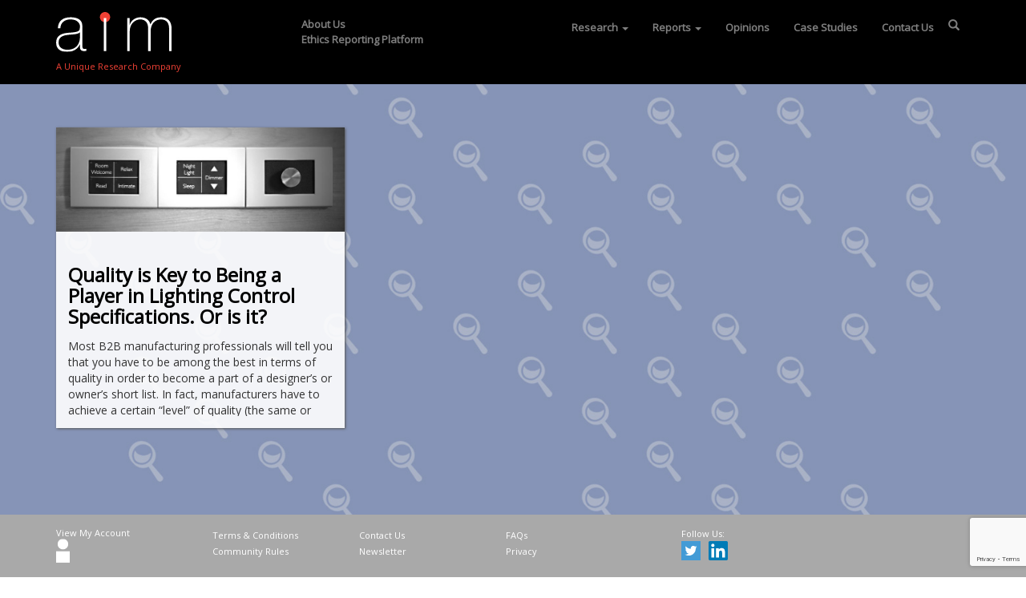

--- FILE ---
content_type: text/html; charset=utf-8
request_url: https://www.google.com/recaptcha/api2/anchor?ar=1&k=6LfigeUZAAAAADocHPuJxQaM2XvrGDScXVnDI16l&co=aHR0cHM6Ly93d3cuYS1pLW0uY29tOjQ0Mw..&hl=en&v=N67nZn4AqZkNcbeMu4prBgzg&size=invisible&anchor-ms=20000&execute-ms=30000&cb=17jz8d9x9zan
body_size: 48992
content:
<!DOCTYPE HTML><html dir="ltr" lang="en"><head><meta http-equiv="Content-Type" content="text/html; charset=UTF-8">
<meta http-equiv="X-UA-Compatible" content="IE=edge">
<title>reCAPTCHA</title>
<style type="text/css">
/* cyrillic-ext */
@font-face {
  font-family: 'Roboto';
  font-style: normal;
  font-weight: 400;
  font-stretch: 100%;
  src: url(//fonts.gstatic.com/s/roboto/v48/KFO7CnqEu92Fr1ME7kSn66aGLdTylUAMa3GUBHMdazTgWw.woff2) format('woff2');
  unicode-range: U+0460-052F, U+1C80-1C8A, U+20B4, U+2DE0-2DFF, U+A640-A69F, U+FE2E-FE2F;
}
/* cyrillic */
@font-face {
  font-family: 'Roboto';
  font-style: normal;
  font-weight: 400;
  font-stretch: 100%;
  src: url(//fonts.gstatic.com/s/roboto/v48/KFO7CnqEu92Fr1ME7kSn66aGLdTylUAMa3iUBHMdazTgWw.woff2) format('woff2');
  unicode-range: U+0301, U+0400-045F, U+0490-0491, U+04B0-04B1, U+2116;
}
/* greek-ext */
@font-face {
  font-family: 'Roboto';
  font-style: normal;
  font-weight: 400;
  font-stretch: 100%;
  src: url(//fonts.gstatic.com/s/roboto/v48/KFO7CnqEu92Fr1ME7kSn66aGLdTylUAMa3CUBHMdazTgWw.woff2) format('woff2');
  unicode-range: U+1F00-1FFF;
}
/* greek */
@font-face {
  font-family: 'Roboto';
  font-style: normal;
  font-weight: 400;
  font-stretch: 100%;
  src: url(//fonts.gstatic.com/s/roboto/v48/KFO7CnqEu92Fr1ME7kSn66aGLdTylUAMa3-UBHMdazTgWw.woff2) format('woff2');
  unicode-range: U+0370-0377, U+037A-037F, U+0384-038A, U+038C, U+038E-03A1, U+03A3-03FF;
}
/* math */
@font-face {
  font-family: 'Roboto';
  font-style: normal;
  font-weight: 400;
  font-stretch: 100%;
  src: url(//fonts.gstatic.com/s/roboto/v48/KFO7CnqEu92Fr1ME7kSn66aGLdTylUAMawCUBHMdazTgWw.woff2) format('woff2');
  unicode-range: U+0302-0303, U+0305, U+0307-0308, U+0310, U+0312, U+0315, U+031A, U+0326-0327, U+032C, U+032F-0330, U+0332-0333, U+0338, U+033A, U+0346, U+034D, U+0391-03A1, U+03A3-03A9, U+03B1-03C9, U+03D1, U+03D5-03D6, U+03F0-03F1, U+03F4-03F5, U+2016-2017, U+2034-2038, U+203C, U+2040, U+2043, U+2047, U+2050, U+2057, U+205F, U+2070-2071, U+2074-208E, U+2090-209C, U+20D0-20DC, U+20E1, U+20E5-20EF, U+2100-2112, U+2114-2115, U+2117-2121, U+2123-214F, U+2190, U+2192, U+2194-21AE, U+21B0-21E5, U+21F1-21F2, U+21F4-2211, U+2213-2214, U+2216-22FF, U+2308-230B, U+2310, U+2319, U+231C-2321, U+2336-237A, U+237C, U+2395, U+239B-23B7, U+23D0, U+23DC-23E1, U+2474-2475, U+25AF, U+25B3, U+25B7, U+25BD, U+25C1, U+25CA, U+25CC, U+25FB, U+266D-266F, U+27C0-27FF, U+2900-2AFF, U+2B0E-2B11, U+2B30-2B4C, U+2BFE, U+3030, U+FF5B, U+FF5D, U+1D400-1D7FF, U+1EE00-1EEFF;
}
/* symbols */
@font-face {
  font-family: 'Roboto';
  font-style: normal;
  font-weight: 400;
  font-stretch: 100%;
  src: url(//fonts.gstatic.com/s/roboto/v48/KFO7CnqEu92Fr1ME7kSn66aGLdTylUAMaxKUBHMdazTgWw.woff2) format('woff2');
  unicode-range: U+0001-000C, U+000E-001F, U+007F-009F, U+20DD-20E0, U+20E2-20E4, U+2150-218F, U+2190, U+2192, U+2194-2199, U+21AF, U+21E6-21F0, U+21F3, U+2218-2219, U+2299, U+22C4-22C6, U+2300-243F, U+2440-244A, U+2460-24FF, U+25A0-27BF, U+2800-28FF, U+2921-2922, U+2981, U+29BF, U+29EB, U+2B00-2BFF, U+4DC0-4DFF, U+FFF9-FFFB, U+10140-1018E, U+10190-1019C, U+101A0, U+101D0-101FD, U+102E0-102FB, U+10E60-10E7E, U+1D2C0-1D2D3, U+1D2E0-1D37F, U+1F000-1F0FF, U+1F100-1F1AD, U+1F1E6-1F1FF, U+1F30D-1F30F, U+1F315, U+1F31C, U+1F31E, U+1F320-1F32C, U+1F336, U+1F378, U+1F37D, U+1F382, U+1F393-1F39F, U+1F3A7-1F3A8, U+1F3AC-1F3AF, U+1F3C2, U+1F3C4-1F3C6, U+1F3CA-1F3CE, U+1F3D4-1F3E0, U+1F3ED, U+1F3F1-1F3F3, U+1F3F5-1F3F7, U+1F408, U+1F415, U+1F41F, U+1F426, U+1F43F, U+1F441-1F442, U+1F444, U+1F446-1F449, U+1F44C-1F44E, U+1F453, U+1F46A, U+1F47D, U+1F4A3, U+1F4B0, U+1F4B3, U+1F4B9, U+1F4BB, U+1F4BF, U+1F4C8-1F4CB, U+1F4D6, U+1F4DA, U+1F4DF, U+1F4E3-1F4E6, U+1F4EA-1F4ED, U+1F4F7, U+1F4F9-1F4FB, U+1F4FD-1F4FE, U+1F503, U+1F507-1F50B, U+1F50D, U+1F512-1F513, U+1F53E-1F54A, U+1F54F-1F5FA, U+1F610, U+1F650-1F67F, U+1F687, U+1F68D, U+1F691, U+1F694, U+1F698, U+1F6AD, U+1F6B2, U+1F6B9-1F6BA, U+1F6BC, U+1F6C6-1F6CF, U+1F6D3-1F6D7, U+1F6E0-1F6EA, U+1F6F0-1F6F3, U+1F6F7-1F6FC, U+1F700-1F7FF, U+1F800-1F80B, U+1F810-1F847, U+1F850-1F859, U+1F860-1F887, U+1F890-1F8AD, U+1F8B0-1F8BB, U+1F8C0-1F8C1, U+1F900-1F90B, U+1F93B, U+1F946, U+1F984, U+1F996, U+1F9E9, U+1FA00-1FA6F, U+1FA70-1FA7C, U+1FA80-1FA89, U+1FA8F-1FAC6, U+1FACE-1FADC, U+1FADF-1FAE9, U+1FAF0-1FAF8, U+1FB00-1FBFF;
}
/* vietnamese */
@font-face {
  font-family: 'Roboto';
  font-style: normal;
  font-weight: 400;
  font-stretch: 100%;
  src: url(//fonts.gstatic.com/s/roboto/v48/KFO7CnqEu92Fr1ME7kSn66aGLdTylUAMa3OUBHMdazTgWw.woff2) format('woff2');
  unicode-range: U+0102-0103, U+0110-0111, U+0128-0129, U+0168-0169, U+01A0-01A1, U+01AF-01B0, U+0300-0301, U+0303-0304, U+0308-0309, U+0323, U+0329, U+1EA0-1EF9, U+20AB;
}
/* latin-ext */
@font-face {
  font-family: 'Roboto';
  font-style: normal;
  font-weight: 400;
  font-stretch: 100%;
  src: url(//fonts.gstatic.com/s/roboto/v48/KFO7CnqEu92Fr1ME7kSn66aGLdTylUAMa3KUBHMdazTgWw.woff2) format('woff2');
  unicode-range: U+0100-02BA, U+02BD-02C5, U+02C7-02CC, U+02CE-02D7, U+02DD-02FF, U+0304, U+0308, U+0329, U+1D00-1DBF, U+1E00-1E9F, U+1EF2-1EFF, U+2020, U+20A0-20AB, U+20AD-20C0, U+2113, U+2C60-2C7F, U+A720-A7FF;
}
/* latin */
@font-face {
  font-family: 'Roboto';
  font-style: normal;
  font-weight: 400;
  font-stretch: 100%;
  src: url(//fonts.gstatic.com/s/roboto/v48/KFO7CnqEu92Fr1ME7kSn66aGLdTylUAMa3yUBHMdazQ.woff2) format('woff2');
  unicode-range: U+0000-00FF, U+0131, U+0152-0153, U+02BB-02BC, U+02C6, U+02DA, U+02DC, U+0304, U+0308, U+0329, U+2000-206F, U+20AC, U+2122, U+2191, U+2193, U+2212, U+2215, U+FEFF, U+FFFD;
}
/* cyrillic-ext */
@font-face {
  font-family: 'Roboto';
  font-style: normal;
  font-weight: 500;
  font-stretch: 100%;
  src: url(//fonts.gstatic.com/s/roboto/v48/KFO7CnqEu92Fr1ME7kSn66aGLdTylUAMa3GUBHMdazTgWw.woff2) format('woff2');
  unicode-range: U+0460-052F, U+1C80-1C8A, U+20B4, U+2DE0-2DFF, U+A640-A69F, U+FE2E-FE2F;
}
/* cyrillic */
@font-face {
  font-family: 'Roboto';
  font-style: normal;
  font-weight: 500;
  font-stretch: 100%;
  src: url(//fonts.gstatic.com/s/roboto/v48/KFO7CnqEu92Fr1ME7kSn66aGLdTylUAMa3iUBHMdazTgWw.woff2) format('woff2');
  unicode-range: U+0301, U+0400-045F, U+0490-0491, U+04B0-04B1, U+2116;
}
/* greek-ext */
@font-face {
  font-family: 'Roboto';
  font-style: normal;
  font-weight: 500;
  font-stretch: 100%;
  src: url(//fonts.gstatic.com/s/roboto/v48/KFO7CnqEu92Fr1ME7kSn66aGLdTylUAMa3CUBHMdazTgWw.woff2) format('woff2');
  unicode-range: U+1F00-1FFF;
}
/* greek */
@font-face {
  font-family: 'Roboto';
  font-style: normal;
  font-weight: 500;
  font-stretch: 100%;
  src: url(//fonts.gstatic.com/s/roboto/v48/KFO7CnqEu92Fr1ME7kSn66aGLdTylUAMa3-UBHMdazTgWw.woff2) format('woff2');
  unicode-range: U+0370-0377, U+037A-037F, U+0384-038A, U+038C, U+038E-03A1, U+03A3-03FF;
}
/* math */
@font-face {
  font-family: 'Roboto';
  font-style: normal;
  font-weight: 500;
  font-stretch: 100%;
  src: url(//fonts.gstatic.com/s/roboto/v48/KFO7CnqEu92Fr1ME7kSn66aGLdTylUAMawCUBHMdazTgWw.woff2) format('woff2');
  unicode-range: U+0302-0303, U+0305, U+0307-0308, U+0310, U+0312, U+0315, U+031A, U+0326-0327, U+032C, U+032F-0330, U+0332-0333, U+0338, U+033A, U+0346, U+034D, U+0391-03A1, U+03A3-03A9, U+03B1-03C9, U+03D1, U+03D5-03D6, U+03F0-03F1, U+03F4-03F5, U+2016-2017, U+2034-2038, U+203C, U+2040, U+2043, U+2047, U+2050, U+2057, U+205F, U+2070-2071, U+2074-208E, U+2090-209C, U+20D0-20DC, U+20E1, U+20E5-20EF, U+2100-2112, U+2114-2115, U+2117-2121, U+2123-214F, U+2190, U+2192, U+2194-21AE, U+21B0-21E5, U+21F1-21F2, U+21F4-2211, U+2213-2214, U+2216-22FF, U+2308-230B, U+2310, U+2319, U+231C-2321, U+2336-237A, U+237C, U+2395, U+239B-23B7, U+23D0, U+23DC-23E1, U+2474-2475, U+25AF, U+25B3, U+25B7, U+25BD, U+25C1, U+25CA, U+25CC, U+25FB, U+266D-266F, U+27C0-27FF, U+2900-2AFF, U+2B0E-2B11, U+2B30-2B4C, U+2BFE, U+3030, U+FF5B, U+FF5D, U+1D400-1D7FF, U+1EE00-1EEFF;
}
/* symbols */
@font-face {
  font-family: 'Roboto';
  font-style: normal;
  font-weight: 500;
  font-stretch: 100%;
  src: url(//fonts.gstatic.com/s/roboto/v48/KFO7CnqEu92Fr1ME7kSn66aGLdTylUAMaxKUBHMdazTgWw.woff2) format('woff2');
  unicode-range: U+0001-000C, U+000E-001F, U+007F-009F, U+20DD-20E0, U+20E2-20E4, U+2150-218F, U+2190, U+2192, U+2194-2199, U+21AF, U+21E6-21F0, U+21F3, U+2218-2219, U+2299, U+22C4-22C6, U+2300-243F, U+2440-244A, U+2460-24FF, U+25A0-27BF, U+2800-28FF, U+2921-2922, U+2981, U+29BF, U+29EB, U+2B00-2BFF, U+4DC0-4DFF, U+FFF9-FFFB, U+10140-1018E, U+10190-1019C, U+101A0, U+101D0-101FD, U+102E0-102FB, U+10E60-10E7E, U+1D2C0-1D2D3, U+1D2E0-1D37F, U+1F000-1F0FF, U+1F100-1F1AD, U+1F1E6-1F1FF, U+1F30D-1F30F, U+1F315, U+1F31C, U+1F31E, U+1F320-1F32C, U+1F336, U+1F378, U+1F37D, U+1F382, U+1F393-1F39F, U+1F3A7-1F3A8, U+1F3AC-1F3AF, U+1F3C2, U+1F3C4-1F3C6, U+1F3CA-1F3CE, U+1F3D4-1F3E0, U+1F3ED, U+1F3F1-1F3F3, U+1F3F5-1F3F7, U+1F408, U+1F415, U+1F41F, U+1F426, U+1F43F, U+1F441-1F442, U+1F444, U+1F446-1F449, U+1F44C-1F44E, U+1F453, U+1F46A, U+1F47D, U+1F4A3, U+1F4B0, U+1F4B3, U+1F4B9, U+1F4BB, U+1F4BF, U+1F4C8-1F4CB, U+1F4D6, U+1F4DA, U+1F4DF, U+1F4E3-1F4E6, U+1F4EA-1F4ED, U+1F4F7, U+1F4F9-1F4FB, U+1F4FD-1F4FE, U+1F503, U+1F507-1F50B, U+1F50D, U+1F512-1F513, U+1F53E-1F54A, U+1F54F-1F5FA, U+1F610, U+1F650-1F67F, U+1F687, U+1F68D, U+1F691, U+1F694, U+1F698, U+1F6AD, U+1F6B2, U+1F6B9-1F6BA, U+1F6BC, U+1F6C6-1F6CF, U+1F6D3-1F6D7, U+1F6E0-1F6EA, U+1F6F0-1F6F3, U+1F6F7-1F6FC, U+1F700-1F7FF, U+1F800-1F80B, U+1F810-1F847, U+1F850-1F859, U+1F860-1F887, U+1F890-1F8AD, U+1F8B0-1F8BB, U+1F8C0-1F8C1, U+1F900-1F90B, U+1F93B, U+1F946, U+1F984, U+1F996, U+1F9E9, U+1FA00-1FA6F, U+1FA70-1FA7C, U+1FA80-1FA89, U+1FA8F-1FAC6, U+1FACE-1FADC, U+1FADF-1FAE9, U+1FAF0-1FAF8, U+1FB00-1FBFF;
}
/* vietnamese */
@font-face {
  font-family: 'Roboto';
  font-style: normal;
  font-weight: 500;
  font-stretch: 100%;
  src: url(//fonts.gstatic.com/s/roboto/v48/KFO7CnqEu92Fr1ME7kSn66aGLdTylUAMa3OUBHMdazTgWw.woff2) format('woff2');
  unicode-range: U+0102-0103, U+0110-0111, U+0128-0129, U+0168-0169, U+01A0-01A1, U+01AF-01B0, U+0300-0301, U+0303-0304, U+0308-0309, U+0323, U+0329, U+1EA0-1EF9, U+20AB;
}
/* latin-ext */
@font-face {
  font-family: 'Roboto';
  font-style: normal;
  font-weight: 500;
  font-stretch: 100%;
  src: url(//fonts.gstatic.com/s/roboto/v48/KFO7CnqEu92Fr1ME7kSn66aGLdTylUAMa3KUBHMdazTgWw.woff2) format('woff2');
  unicode-range: U+0100-02BA, U+02BD-02C5, U+02C7-02CC, U+02CE-02D7, U+02DD-02FF, U+0304, U+0308, U+0329, U+1D00-1DBF, U+1E00-1E9F, U+1EF2-1EFF, U+2020, U+20A0-20AB, U+20AD-20C0, U+2113, U+2C60-2C7F, U+A720-A7FF;
}
/* latin */
@font-face {
  font-family: 'Roboto';
  font-style: normal;
  font-weight: 500;
  font-stretch: 100%;
  src: url(//fonts.gstatic.com/s/roboto/v48/KFO7CnqEu92Fr1ME7kSn66aGLdTylUAMa3yUBHMdazQ.woff2) format('woff2');
  unicode-range: U+0000-00FF, U+0131, U+0152-0153, U+02BB-02BC, U+02C6, U+02DA, U+02DC, U+0304, U+0308, U+0329, U+2000-206F, U+20AC, U+2122, U+2191, U+2193, U+2212, U+2215, U+FEFF, U+FFFD;
}
/* cyrillic-ext */
@font-face {
  font-family: 'Roboto';
  font-style: normal;
  font-weight: 900;
  font-stretch: 100%;
  src: url(//fonts.gstatic.com/s/roboto/v48/KFO7CnqEu92Fr1ME7kSn66aGLdTylUAMa3GUBHMdazTgWw.woff2) format('woff2');
  unicode-range: U+0460-052F, U+1C80-1C8A, U+20B4, U+2DE0-2DFF, U+A640-A69F, U+FE2E-FE2F;
}
/* cyrillic */
@font-face {
  font-family: 'Roboto';
  font-style: normal;
  font-weight: 900;
  font-stretch: 100%;
  src: url(//fonts.gstatic.com/s/roboto/v48/KFO7CnqEu92Fr1ME7kSn66aGLdTylUAMa3iUBHMdazTgWw.woff2) format('woff2');
  unicode-range: U+0301, U+0400-045F, U+0490-0491, U+04B0-04B1, U+2116;
}
/* greek-ext */
@font-face {
  font-family: 'Roboto';
  font-style: normal;
  font-weight: 900;
  font-stretch: 100%;
  src: url(//fonts.gstatic.com/s/roboto/v48/KFO7CnqEu92Fr1ME7kSn66aGLdTylUAMa3CUBHMdazTgWw.woff2) format('woff2');
  unicode-range: U+1F00-1FFF;
}
/* greek */
@font-face {
  font-family: 'Roboto';
  font-style: normal;
  font-weight: 900;
  font-stretch: 100%;
  src: url(//fonts.gstatic.com/s/roboto/v48/KFO7CnqEu92Fr1ME7kSn66aGLdTylUAMa3-UBHMdazTgWw.woff2) format('woff2');
  unicode-range: U+0370-0377, U+037A-037F, U+0384-038A, U+038C, U+038E-03A1, U+03A3-03FF;
}
/* math */
@font-face {
  font-family: 'Roboto';
  font-style: normal;
  font-weight: 900;
  font-stretch: 100%;
  src: url(//fonts.gstatic.com/s/roboto/v48/KFO7CnqEu92Fr1ME7kSn66aGLdTylUAMawCUBHMdazTgWw.woff2) format('woff2');
  unicode-range: U+0302-0303, U+0305, U+0307-0308, U+0310, U+0312, U+0315, U+031A, U+0326-0327, U+032C, U+032F-0330, U+0332-0333, U+0338, U+033A, U+0346, U+034D, U+0391-03A1, U+03A3-03A9, U+03B1-03C9, U+03D1, U+03D5-03D6, U+03F0-03F1, U+03F4-03F5, U+2016-2017, U+2034-2038, U+203C, U+2040, U+2043, U+2047, U+2050, U+2057, U+205F, U+2070-2071, U+2074-208E, U+2090-209C, U+20D0-20DC, U+20E1, U+20E5-20EF, U+2100-2112, U+2114-2115, U+2117-2121, U+2123-214F, U+2190, U+2192, U+2194-21AE, U+21B0-21E5, U+21F1-21F2, U+21F4-2211, U+2213-2214, U+2216-22FF, U+2308-230B, U+2310, U+2319, U+231C-2321, U+2336-237A, U+237C, U+2395, U+239B-23B7, U+23D0, U+23DC-23E1, U+2474-2475, U+25AF, U+25B3, U+25B7, U+25BD, U+25C1, U+25CA, U+25CC, U+25FB, U+266D-266F, U+27C0-27FF, U+2900-2AFF, U+2B0E-2B11, U+2B30-2B4C, U+2BFE, U+3030, U+FF5B, U+FF5D, U+1D400-1D7FF, U+1EE00-1EEFF;
}
/* symbols */
@font-face {
  font-family: 'Roboto';
  font-style: normal;
  font-weight: 900;
  font-stretch: 100%;
  src: url(//fonts.gstatic.com/s/roboto/v48/KFO7CnqEu92Fr1ME7kSn66aGLdTylUAMaxKUBHMdazTgWw.woff2) format('woff2');
  unicode-range: U+0001-000C, U+000E-001F, U+007F-009F, U+20DD-20E0, U+20E2-20E4, U+2150-218F, U+2190, U+2192, U+2194-2199, U+21AF, U+21E6-21F0, U+21F3, U+2218-2219, U+2299, U+22C4-22C6, U+2300-243F, U+2440-244A, U+2460-24FF, U+25A0-27BF, U+2800-28FF, U+2921-2922, U+2981, U+29BF, U+29EB, U+2B00-2BFF, U+4DC0-4DFF, U+FFF9-FFFB, U+10140-1018E, U+10190-1019C, U+101A0, U+101D0-101FD, U+102E0-102FB, U+10E60-10E7E, U+1D2C0-1D2D3, U+1D2E0-1D37F, U+1F000-1F0FF, U+1F100-1F1AD, U+1F1E6-1F1FF, U+1F30D-1F30F, U+1F315, U+1F31C, U+1F31E, U+1F320-1F32C, U+1F336, U+1F378, U+1F37D, U+1F382, U+1F393-1F39F, U+1F3A7-1F3A8, U+1F3AC-1F3AF, U+1F3C2, U+1F3C4-1F3C6, U+1F3CA-1F3CE, U+1F3D4-1F3E0, U+1F3ED, U+1F3F1-1F3F3, U+1F3F5-1F3F7, U+1F408, U+1F415, U+1F41F, U+1F426, U+1F43F, U+1F441-1F442, U+1F444, U+1F446-1F449, U+1F44C-1F44E, U+1F453, U+1F46A, U+1F47D, U+1F4A3, U+1F4B0, U+1F4B3, U+1F4B9, U+1F4BB, U+1F4BF, U+1F4C8-1F4CB, U+1F4D6, U+1F4DA, U+1F4DF, U+1F4E3-1F4E6, U+1F4EA-1F4ED, U+1F4F7, U+1F4F9-1F4FB, U+1F4FD-1F4FE, U+1F503, U+1F507-1F50B, U+1F50D, U+1F512-1F513, U+1F53E-1F54A, U+1F54F-1F5FA, U+1F610, U+1F650-1F67F, U+1F687, U+1F68D, U+1F691, U+1F694, U+1F698, U+1F6AD, U+1F6B2, U+1F6B9-1F6BA, U+1F6BC, U+1F6C6-1F6CF, U+1F6D3-1F6D7, U+1F6E0-1F6EA, U+1F6F0-1F6F3, U+1F6F7-1F6FC, U+1F700-1F7FF, U+1F800-1F80B, U+1F810-1F847, U+1F850-1F859, U+1F860-1F887, U+1F890-1F8AD, U+1F8B0-1F8BB, U+1F8C0-1F8C1, U+1F900-1F90B, U+1F93B, U+1F946, U+1F984, U+1F996, U+1F9E9, U+1FA00-1FA6F, U+1FA70-1FA7C, U+1FA80-1FA89, U+1FA8F-1FAC6, U+1FACE-1FADC, U+1FADF-1FAE9, U+1FAF0-1FAF8, U+1FB00-1FBFF;
}
/* vietnamese */
@font-face {
  font-family: 'Roboto';
  font-style: normal;
  font-weight: 900;
  font-stretch: 100%;
  src: url(//fonts.gstatic.com/s/roboto/v48/KFO7CnqEu92Fr1ME7kSn66aGLdTylUAMa3OUBHMdazTgWw.woff2) format('woff2');
  unicode-range: U+0102-0103, U+0110-0111, U+0128-0129, U+0168-0169, U+01A0-01A1, U+01AF-01B0, U+0300-0301, U+0303-0304, U+0308-0309, U+0323, U+0329, U+1EA0-1EF9, U+20AB;
}
/* latin-ext */
@font-face {
  font-family: 'Roboto';
  font-style: normal;
  font-weight: 900;
  font-stretch: 100%;
  src: url(//fonts.gstatic.com/s/roboto/v48/KFO7CnqEu92Fr1ME7kSn66aGLdTylUAMa3KUBHMdazTgWw.woff2) format('woff2');
  unicode-range: U+0100-02BA, U+02BD-02C5, U+02C7-02CC, U+02CE-02D7, U+02DD-02FF, U+0304, U+0308, U+0329, U+1D00-1DBF, U+1E00-1E9F, U+1EF2-1EFF, U+2020, U+20A0-20AB, U+20AD-20C0, U+2113, U+2C60-2C7F, U+A720-A7FF;
}
/* latin */
@font-face {
  font-family: 'Roboto';
  font-style: normal;
  font-weight: 900;
  font-stretch: 100%;
  src: url(//fonts.gstatic.com/s/roboto/v48/KFO7CnqEu92Fr1ME7kSn66aGLdTylUAMa3yUBHMdazQ.woff2) format('woff2');
  unicode-range: U+0000-00FF, U+0131, U+0152-0153, U+02BB-02BC, U+02C6, U+02DA, U+02DC, U+0304, U+0308, U+0329, U+2000-206F, U+20AC, U+2122, U+2191, U+2193, U+2212, U+2215, U+FEFF, U+FFFD;
}

</style>
<link rel="stylesheet" type="text/css" href="https://www.gstatic.com/recaptcha/releases/N67nZn4AqZkNcbeMu4prBgzg/styles__ltr.css">
<script nonce="jhO_2vERA36bzOu97zG0ag" type="text/javascript">window['__recaptcha_api'] = 'https://www.google.com/recaptcha/api2/';</script>
<script type="text/javascript" src="https://www.gstatic.com/recaptcha/releases/N67nZn4AqZkNcbeMu4prBgzg/recaptcha__en.js" nonce="jhO_2vERA36bzOu97zG0ag">
      
    </script></head>
<body><div id="rc-anchor-alert" class="rc-anchor-alert"></div>
<input type="hidden" id="recaptcha-token" value="[base64]">
<script type="text/javascript" nonce="jhO_2vERA36bzOu97zG0ag">
      recaptcha.anchor.Main.init("[\x22ainput\x22,[\x22bgdata\x22,\x22\x22,\[base64]/[base64]/[base64]/[base64]/[base64]/[base64]/YihPLDAsW0wsMzZdKTooTy5YLnB1c2goTy5aLnNsaWNlKCkpLE8uWls3Nl09dm9pZCAwLFUoNzYsTyxxKSl9LGM9ZnVuY3Rpb24oTyxxKXtxLlk9KChxLlk/[base64]/[base64]/Wi52KCk6Wi5OLHItWi5OKSxJPj4xNCk+MCxaKS5oJiYoWi5oXj0oWi5sKzE+PjIpKihJPDwyKSksWikubCsxPj4yIT0wfHxaLnUseCl8fHUpWi5pPTAsWi5OPXI7aWYoIXUpcmV0dXJuIGZhbHNlO2lmKFouRz5aLkgmJihaLkg9Wi5HKSxyLVouRjxaLkctKE8/MjU1OnE/NToyKSlyZXR1cm4gZmFsc2U7cmV0dXJuIShaLlU9KCgoTz1sKHE/[base64]/[base64]/[base64]/[base64]/[base64]\\u003d\x22,\[base64]\x22,\x22w75hwqfDlsOaS8OXw5rDgMOUYMOvYsOaY8KwwoTDvHDDrCQpWh8Ywr/Cl8K/[base64]/DnlVWW8Kzw5nDnMOlBcK4w6FPG0EsHcO/wp/Cvi7DpD7CrMOoeUN0wp4NwpZWXcKseg/CmMOOw77CuQHCp0pcw4nDjknDqx7CgRVrwpvDr8Oowpksw6kFXMKYKGrCvsKQAMOhwp7DuQkQwozDmsKBARU2RMOhHWYNQMOmX3XDl8Kww4vDrGtCJQoOw6LCusOZw4RSwpnDnlrCiRJ/w7zCqjNQwrgFTCUlU0XCk8K/w6jCv8Kuw7I7HDHCpxhqwolhN8KLc8K1wqzCuhQFQjrCi27DkWcJw6kAw6PDqCt0WHtRP8Kaw4pMw4JowrIYw7XDhyDCrQDCrMKKwq/DkhI/ZsKrwoHDjxkTbMO7w47Do8K9w6vDolrCgVNUZsOlFcKnAcKhw4fDn8K9JRl4woDCjMO/[base64]/CiFZ3QHrDgTzDvMK2OsKJfxI5w7A5cR/CtVBuwowww7nDp8K5D1LCvXPDl8KbRsK2fMO2w6wEScOIKcKIZ1PDqhZhMcOCwpnCkzIYw4DDh8OKeMKNUMKcEU5nw4l8w5xjw5cLGQcbdX7ChzTCnMOgJjMVw57DqcK3woXCsit5w7EfwojDqD/[base64]/Dtjw/w65JaD/CjhpawpUCBinDrcK/wqzDjMKywqvDuSxtw6nCpcO/[base64]/[base64]/CgGl1Yg8YOBMbSgtnwofDkMKlF8KeCQTCiTjDgMOBwqzCowDDtcKZw5J8Ci3CmwdJwo52GsOUw51bwp1HO2TDpsO7J8OVwphhSBk9w6TChcOnFSrCnMOSw4LDr33DjsKBLH48wphOw6o8YsOmwr1zcnPCux5Gw7EJbcOqW1/CmQXChhzCo3pgKMKeOMKpccODGcO2QMO3w7YgC19dPRHChcO+SiXDlsKmw7XDhgrCu8Ocw6lWVCPDh0rCg31VwqMCSsKmbcO6wptkeXEzZ8OkwoJWO8KeeznDgQ/DmTcNJwoTRsKXwrZ4VMKTwrVlwqRDw4PChGt3wp5hUDXDn8OPW8O0OizDlD1hHEDDnX3CpsOJdcOvHRMmclnDgsOLwoPDiyHCsQUdwo/ClRrCuMKuw4PDjsOeO8O8w4jDhMK1ZDQYB8Orw4LDhUtaw6XDgmjDicKHBnXDh2pXdk84w6HCtX3Cs8KVwrXDvFtbwoMNw5RxwoQcfG3DnyHDucK+w7nDqsKxSsKsanZGSxLDvMK/NDvDmAQjwqvCoFRMw74KNXFOZQF5wpXCj8KMKisnwpDCvXxiw7IJwp3CqMO/fjTDncKWwqbCj2LDtSpbw5XCtMK9E8KJwqnCsMKJw6B+wrsNGsOPLcKoBcOnwr3CnsKVw4fDj2vCpRDDsMKofsKiw5DDtcKgXMK9w78uGzTDhCbDgGoKwpLDvBAhwrbDgMKVd8OiR8ODa3rDiVLDjcK/BMO/w5Itw7bCtcOIwrjDpyNrEcOcF3TCuVjCqV3CvFLDrFodwokwRsK1w5LDnsKawpxkXkrCt01OFVjDq8OuIMKXQhQdwookB8K5RcO3worDjcOsCC3Ck8K6woXDkndDwr/[base64]/[base64]/Dr8KPMh/DucKRI8KSwrRPwrEURThVwqbCmxXCuDE1w7JBw4o1KMO9wr92aQ/[base64]/wpXCiQLDhRTDvlTDoRLDlQXCmwDDuDstenfDnigZRUVHPcKNdTLDvcO5w6PDp8KQwrx7w4U+w57DtUzDgkV6asKvFgg8eC/CicOzBzvDm8OVwr/[base64]/[base64]/N8KlVsOjcmPDv8K0wqjCvQdAw5PDmsK3JcKZw6caHMKpwo3CnCEHNk85w7MmRTnDkXNMwq3Cj8Kuwrwqwp3DmsOswrDCrcK6OGDClmXCtgnDnMK+w7JHNcOGQMK6w7R/[base64]/[base64]/w7fDngfDqE97w5fDlwATw5t+w4TCnsK9Fw/[base64]/[base64]/wrrDqB/CkWjCuMKSwr/Cn8KwwprCnX/Ch8Kpw7TDtcOPV8O/f0YYPWpDLVjDlnh3w6fCh1bCvMOQZi1ddMKrfjvDuD/CsVvDq8O9FMOYcFzDgsKfZyDCrsOfJsO3SR7CpwnDnlvCsxtIVcOkwrNmw5/DhcKEw6fCiQjCm1w3TyBpEjNpd8KKQi47w5DDpcOINC8HWsOXLyZlwprDrMOGwplow4rDuV/DtQjChsONPm3DlkgJCXIXBQ8xw4Mkw6jCq1rChcOWwrHCqnMJwrrCvG8hw77CtAE9LkbClG/[base64]/DicKhTXDCrcKWw5/Dpx/CsVDCiw3DshIQwoPCucK+w4DDrSU6NGlpwr5dSsKiwr4Ew6LDkRzDjlPDm3FEVz/ChcKsw4vDt8OgVCjDkX/CmGPDh3TCk8K8HcKDCcOxw5R6CsKbw4hxcsKywqNrasOxwpJDcXJ9RGTCtMKiJRzCjRfCs2bDh17DrWVvJcKkaAwfw6HDjMKrw5NCwpNOHMOSTCnDtQbCsMKyw6pPG0DDtMOmwos/[base64]/DnjdCwpHDvMKPw7AEw7DDocKbdMOfY1jDq0nCjcOXw5PCkU8Gwo7DsMOpwpTDqhgJwqwEw6EWAsKOe8K0w5vDtTZHwokWwrPDlXR0wqzDv8OXXzLDmcKLOsOnAEAxP37CuBBJwrTDksOJUsOtwobCicO/AxkKw7thwqQwUsOoOMKJEhhZPMOTCSRtw5MXJMOcw67Cq2MtUMKwRMOIFcKaw64Vw5g7worDo8Oow5nCowkyRHPCk8KWw4Quw5l0GTzCjiDDosOVMirDjsK1wr/CgMKww5fDhTAdA3I3w40EwpDDqMKvw5YTFsO7w5PDpSstw53Cjn3DjGLCj8K2w5kwwpQGY2hUwpVoHsKzwqUXb13CjCTCp2ZawpRGw5lpEhfDvyTDnsOOwpVqccKHwoLCusO+LBYfw487MkQXw74vF8KOw5RTwoZuwpIoT8KkL8OqwphuUBoSJirCtzBSdG/Dl8KuA8KfGcOIDcKQI0AVwoYzKjjDnlTCp8O8wr7DpMOpwp1vBHHDnsO/[base64]/d15KwojCiClaw4LCq8KHESjDtsKSwoIEBnvCoxxZw5wywofClHIKTcORTkJrw5IoVcKdwrMgwr5aV8O0IcOyw4hXPg/DqH/Cl8KKEcKqPcKhFMKBw7XCoMKmw4c+w7fCt2JNw7PDhivClDVvw4kNcsKwGDnCqMOYwrLDlcO7TsKFXMKwFlgww7N/w7oKDcOJw4TDjnPCvDVYMcKbesK+wq/ChcKPworCvsOqwrzCscKAf8KQEgMnC8KzN2fDpcOjw5svVzgrNlXCmsOrw4zDozAewqtlw69ReTjClsKww6LClsKIw7xxGMKEw7XDslfCosOwAW8Ww4fDrkYKRMODwrcjwqInW8KmODdOQxdCwodyw5jDvzgvwo3DisKxLDzDnsKCworCo8Oaw5/CvcOowo03wpoEw4nCvHxZwqDDuFwHw57Du8KLwoJYw6zDkzAgwoTClUbCvMKkw4oFw4QkA8OpRw9wwp3DmTHCgmrDl3XDiVbCqcKjBFtUwodbw5zCizHDhcOqwpEuwoNpBsODwq3DicKEwo/CriA2wq/DssO5NVsWw57CuzYPN0Euw6jDjFQFLjXDiAjCon7Cs8OOwoLDo1LDgiHDu8KxIgpwwrjDsMKfwpTDvsOwC8KCwp8GQSDDlREMwobDs3cAVcKNb8KqUSXClcOYJ8OhdMKAwoJOw7TCg1/DvcKVZsOje8K6woV5NsOYw7cAwoHCmsOYKHZ8ccK4w6d4X8KkVUfDp8OmwoUJY8Obw5/ChR/[base64]/DhxrCmMO0w4/DjMOhw5QHwrduGMOJw4kLwokPdsOFwq9NbsKUw74cWsK/wqpjw4Vvw4PDjzTCr0rDoG3Cq8KxasOFw6V5w6/CrsOcC8KfJhAGVsK8eTUqdcOOOMONasO+bcKBwq3DoW3ChcKRw7zCm3HDvXpbLGLCiysSw5RCw4MRwrjCpSnDgyjDuMKxMcOkwrlAwqbDkMKGw53DuUZlYMKqY8KQw7PCvsOMDzRAHHHCpVg1wpXDvUdSw4/CpEvDowlQw4IpOkPClMORwp0vw7zDnUJnHMObIcKIHMKzTAJCGsKacMODw7lTYVvDh27CtMOYTn8bZAlmwoZAP8Kww4NLw7jCo1FGw6LDuCXDg8OCw6vDrF7Dmg/[base64]/Dt8OWcGvDmS4CwqFYwp/ClsOuwq5aE2XCscO7Nhx8HlNjwoDDokZyw4fCj8OXUMONN3p3w4I6RcK9w7vCusOxwqrDtsOjfQdiFnEeFmU+w6XDhh1kI8OawqAtw5x6B8KOEMKMA8KKw7DCr8KrKcOqwrzCtsKtw6Ibw7g+w6otfsKpfB5+wrnDiMORwr/CnsOAwo7DhnLCv2rChMOLwr5Nwq3Cs8KaQsKGwoB/X8O/w7zCvhcCCsO/[base64]/DqsOkGhfDrl8RwqLDrz/CmDMLw4R1a8KNE29BwpzCvMKjw4bDnMK+w4vDhT1EbsK6wozDq8KnOWJCw7TDkGZ1w6vDkGVkw7nDosKHDEzDkjLCk8KxLFksw7HCsMOtwqcIwpfCh8KKwr9zw63DjsKoIldFRR5LEMKJw57DhUcOw50hHGjDrMOdIMOfTMOmQylUwp/DizdbwrzCgxHCvMOxw7knOsK7woFqZsK2dsKPw6ohw7vDpsKNdyzCk8K+w5vDl8O5wozCl8KYcQYHw5oqUyjCrMKQwqjDu8Odw6bCp8Krw5bCtQLCnxtqwrPDvMK7DgVEVyHDgSdUwr3Cn8KVwqfDv3LCu8Oqw5Fuw4/CqMKQw51PcMKewoXCqx7DizjDjlJpcBDCmmI9dQoXwrxtVsO9Wi8nZQXDjMOKw45zw7x4w5XDogbDgEPDp8K/[base64]/[base64]/DuSnClsKKwoDCucOmcsOaTBjCpgliwq7Dm0/CpcKHw7Epw5vCpsKYeBnCrB8ewrLCsnxYWE7DjsOkwo1fw5rDtBwdJMK/w481w6rDuMK7wrjDkFUJw5jCncK5wqF1wp9eKcOMw4rCg8K1FMOoEsKDwoDCosKJw7NawoXCtsKHw4x0XsK4f8OcOMOJw6zCmF/[base64]/w7bCtEnCrjAlXMKmw7ERI8OhwqN2w7DCpcOYCC9cwp3CrkPCoSXDi3XCmgYrSMObPcO7wrZgw6jDggp6woTCnsKIw77CngfCvDRiFTjCvcO2w5coPXNOLsKhw4zCvifDlhRQYAvDlMK9w5vChsO/b8OVw4/Csyw1w5JgeWchDXbDj8O0UcKfw6dWw4DClxDDk1zCsUVaVcOWXVEMMltHecK2B8OZw5LCjwvChcKww45twpTDuiXDkMOze8OrAMOCCnNAfEgtw6crTlDCqMK9cDk3w7LDgVdtY8KqWGHDiUPDqkghDsO9IgrDvsKUwoDCgFkewonChSRPIsOpCGYgUn7Cn8KowqRoOS/DnsOUwoHCnMKBw7Quw5bDrcKAw5vDu0XDgMKjw6/DmRjCiMKYw4XDncO8RRnDtMKyGcOmwqszSMKTCcO9DsKAE20nwpcVdsOfEWzDgUfChV/ClsOrIDXCokLCocOUw5XCmnbCn8Ohw6pMK3J6wopvw65Fwr7CpcKRCcKKMMKgCSvCm8KUUsOGYRtjwqHDnsKHw7jDucKJw53CmMKzw49Hw5zCssOXDsKxL8Krw4wRwrVzw5F7BkHDpcOiUcOCw6wGw5tAwpcQKwtmwo1PwrJRVMOIHGEdw6nDm8Oowq/DtMK7USrDmAfDkjHDg3HCtcKwKMO9HFLDjMOqJMOcw4NSSH3DmEzDownDtz0VwqvCrhkawrTCtcKqwrNUw6BZfl7DosK+wos/OlwtdcKqwpfDo8KOOsOpJsKrwpIQKMOXw6vDnMKyDAZVw6fCqgVvdxY6w4PClcOFDsODdwjCgElZw59UFhDDuMOPw5lNJjhbNcK1wo8bfMOWN8KWwppAw6J3XSrCjnhQwq3CkcKXDD0Ew6BkwrwrRcK/w6DCjGTDiMObJcOZworCt0YuLh/DhsOrwpjCplfDuUIUw7MaGEHCgMO9wpAcBcOeAMKkHHsJw43DlHgPw6FSXlrDicOmInkXwr15w6HDoMKFw5szwqvCsMOmdcKlw4omTwR+NQVWc8OVLcK0wp9BwrYsw49iXsKpbARkJRE4w6HCqT3DlMOTVQcGczodw7/DsB4ddx8ScX7DlwvCuCUxUmEgwpDCnU3Cjzphe0IEC0YOS8Ouw7cTYlDCqsKiwox0wpkAAcKcAcK1K0EUKMKiw59Hw4hjwoPCpcO9c8KXHVbDlsKqMMKdw7vCvCFVw7PDmXfCij/[base64]/CqsOEw6LDqyswSMKfLjDCnBMcw4xqbi12wrXCuk9yw7HCu8OMw78wRsKnw7/DgsK9KMOuwpTDj8OSwofCgDPDqX9KRRTDp8KnCXYrwpXDi8KswpxIw47Dr8OIwpHCqUZ4U2Azwr46wpjDnUcmw4sbw4IJw63DlMKuX8KAQcOlwrnCnMKjwq3Co1dZw7DCscOzWDsBN8KgEDrDtQTCjCfCnsK/[base64]/w4haw5fCgMOzworDnsOIFzjCmsKMwqLCpknDtcKgIsKcw6PClcKOwpXClBEVIMK1bnREw7NfwrNVwos/w7Jbw5nDtWg1JsKjwoRJw55ZC2kqwo3CvUrDgsKhwrPCmWTDl8Osw5bDtsOWS1ITOFBMOUAHPMO3w5fDn8K/w5xTK3wgP8KKwr4KR1LDrHUVe0rDlCVXCXoFwqvDmMKmJB13w5how7RbwpbCiV7DocOBTWbDicOGw7N7woQ1wrEhw73CvBxDI8K/[base64]/[base64]/DqMONw611wpwPwpZSw5MobcKWOcOYHGnDh8K/d34Bf8Onw6p0w67Dh0PCkAJ6w4PDvcOtwqJ3W8O6CyTDrsKuMcOQanPCokbDjsOIcyQ1WQvDvcKBGEfDmMOmw7nDrxDCt0bDrMOZw60zMwUpUcKZYlFcwoYew5dFb8K4w5NoVX7DusO+w5/[base64]/DglvCicKWG0EiVnLCulbCnn59cG5TBUrDlAjCvErCjMOQBVQVVsOawprDiwvCiy/CpsOPw63CpMOcw5YUw7N2MlzDgnLCmT7DhyjDkSnCv8O/CcOhTMKvw7jCt2FtYyPCl8O+wqQtw6NxT2TCqQA3WRFow4BkOhJGw5c4w4rDpcO/wrJ2QcKgwqRFDWJRVXTDt8KPFMOkB8OTRCY0w7IHNcOOHV0cw7sew4g4wrfDksOewpVxdg3Dj8KewpXDpgJCM1xkd8KHElTDvMK6wq12UMKoZWs5FMOTUsOhwp8ZDWVzeMOsQW7DnBTCnsKiw6HCnMOgdsOBwokRw7XDlMKXGAfCn8KgcMOBcDlTccOZK23CizIfw6/DmwLDv1DClnLDsBbDsUIQwozDrjrDtMO3HR9BLMKZwrYYw7YFw6PDhQU3w5NgN8KtdWbCs8KMH8OqW1vChRrDiSgIPxkVW8OvFMOcw5Azwp0CP8K0w4XDuH07KQjDnMK5woF+fMONBmXDjcOWwpvCncKXwrBawotuRX0ZD1jCiCDCu2PDiUTDlsKsZ8OddsOVEG/[base64]/CgxAIw49dw6gvUMOrwqXDqEUnT1ZhPMKIP8OWwo82BcOfBnbDisKRK8OQEsORw6kNVMOgVsKsw4NPTBzCrSzDvhxhwpRHWE/DgcK+d8KGwqYkUcKBUsK/NlvCl8KVRMKUw47CpMKJIE1owplMwrXDn3NEw7bDmzlVwo3Cp8KBHnNILD1CbcKkFkPCpDFjUDZXHRzDvRDCqsOkF396w5tINsKSK8KeRcK0wq5nw6DCuUR9GVnCvD9bDiNUw5IIdHTCtMK2HnPCgTBPwpFgcCUtw4vCpsOEw4DCtcKdw4hCw5rDjTVLwp/[base64]/EmFXX8KKfm/CrsOMOsKRwq3DvMKLGz3Dj8KhXQ3CocKkwrPDn8K3woJpc8OawohrJxXCgnfCtG3CqMKWHsK2G8KaZ0Zmw7jDjxFDw5DDtQB0BcKaw4wRWXAqwobCj8OUR8KedEwwXijDjMKuw5M7wp/DkWjCl3rCmwvDpGRRwqzDtcOVw4okOsKow4PCl8KAw7sQccKywofCj8K7T8OqS8OTw79hMHhfwprDg07CicKwRcORwp0Vw6hfQ8OgXsKYw7U1w6RyFFPDjDtYw7PCvDkPw4M2NA7ChcKzw7PDp27CsCQ2a8K/Vn/Cv8OQwqTDs8OIwoPCjAAYLcKvwpN0LgXCiMOXw4EsGS0Fw4zCu8KBEsOrw6VUeQfCt8K3wqA7w7NFScKMw4XDqcORwr/[base64]/DocOnw4ZEwrzCgEdvPcOYw51qwqV+wqsow7bCosKfDsKLwobCtcKffEwNZx7Dl09PDMKswqs2eXJHJUbDtwbCqsKRw6RwKMKfw7FMa8Okw5vDqMKCVcK1w6kwwoRtw6jCuk7CkQ7Cj8O6OsOhZsKKwpLDtUtgbGsXw4/[base64]/DrsK/bVk9w5A+JcKGYMKJAMOtDcK9DsOrw7LCq8OtHGrDkQ4aw7TCn8KYQsK/w51sw4TDqsOUHh1NFsO9w5DCu8ObQw0zV8KqwpB5wr/DkFjCr8OMwpZ3CMKjYcO4BsKFwrLCu8O4XmFxw4owwrJbwpjCjQvCh8KLDMOBwrvDmz01wo5cwoUpwrFzwr/DqHLDm3TCs1Nbw6zCv8OtwqLDmVzCiMOAw6PCo3PDiQfCsQnDnMOEGWbDmwTDjMOCwrrCt8KfMsKBa8KgKsOdM8O+w6TDg8OTwoHChBh+JhQFEWhqS8OYJMOBw5fCsMOsw5tnwoXDi0APJ8KoeyRlH8OlaRVQw7Aew7IENsK4J8KpGsK/KcO1CcKPwoxVXmDDm8OWw50ZfsKTwq1jw7fCuV/CpsKIwpHCn8KEwo3CmsOFw75LwrFaVMKpwrtKdRHDocKbJ8KTwrgHwrnCrkLCv8Klw5DDiCXCrMKJTiY/[base64]/[base64]/Fk1cw4MXfwIqwpLCuMONK3fDkmRiEsOhTy9SIsKZw4zDtMK/w7kDKcOfKVxhCMObScOCwoU3acKEUxjClcKDwqfCk8K5EsOfcgPDpMKCw7jCpxjDn8KOw7J+w5stwpLDocKUw40tHRk2bsK5w4ANw6nCgiIbwo4bEMOgw4UAw7s2J8OESsOBw4/DmsKaYsKmwqsBw7DDmcKVOFMjMcKwFgTCusOewqNrw6plwplDwrDDjcOfWcKlw5/CpcKfw7clKULDt8KCw4DCicKOGRZqw4XDg8KbEXHCjMOiwpzDo8OZw6HChsOdw4FWw6vCu8KLI8OESsOYBifCk0zChMKDZirChcOiw5zDr8OlOx0ZKVBew7VXwpx6w5VDwoB4Un7Cp2/[base64]/DosOZw4F/wqXDiE7DmmvCr2HCusOJwqzDngTDr8OXWsO6RzXCssOVTcKoSGJXcsKhX8Ogw7zDrcKaSMKowqzDicKlf8Oew4p7w5XDl8Krw65/SmfCjcO4wpR7SMOZZCzDicO9ECTCqAsnVcKvGkLDnQsQQ8OYLcOiYcKLUG14fT4aw5/Dv3cuwqwrCsOJw4rCu8Ovw5hcw5BowoLDvcOtDMOAw59rUV/CvMOpG8KFw4hWwogyw7DDgMOSw58bwrTDr8K+w5lPw4rCusKpw4vDksOgw4ZZLQPDpMOMKcKmwqHDmlY2w7HDkVojw6kZw75DCcKKw61Dw7Rsw6DCgQhywobCgsO/[base64]/[base64]/DisK1GMOPw6jCrDJPDMK2YcKew4/Ck34vUXfCkhsRZ8KgTsKvw6BXFSPCisO4Hi1Edz1aTRdEFMOhH2LDhDDDrR11wpjDkVZ5w4tDw73Cu2vDliInBWDDh8O3SH3ClGQDw43Chw3ChMOacMKYEAd3w5zDt2DCmx50wpfCocOtKMOtF8OjwqjCvMO7QnIYFlHCqMOxAmvDtMKEScK1VcKNRRXCp0EnwofDny/CvVnDvCE/wqzDjsKawrXDq0FRY8KCw7Ivcwgqwq1sw48lLMOpw7sOwq0GMX9nwrNUW8KYwpzDvsObw6ogAsOaw6nDtMOywp8PNwPCh8KLSsKRbB7DjQ8/wqvDkxnClRdAwrzCr8KDLsKlBCTCi8KPwqoYMMOlw6fDjiIKwoUGBcOlZ8OHw5jDkcO2GMKFwppeJcOJGMKbC3BQwrjDoAfDhj/[base64]/[base64]/csOWw67DosKlZsKVasKIwqrDohrDmEPDsEdFAnTDrMObwrLCjWjCksOhw5FXw5XCuBEww7DDkBgnT8K6fmfDjkXDjjjDrRfCjMKCw5kTRcKmWcOeO8KTEcO9w5rCksKlw5pgw5Zbw547WCfDqH/DkMK4bcOAw6Izw7nDvgzDgsO9AmI3Z8KXPcKcCTHCtcKFPmcxFsOww4NWKHDCn08Nw5hHV8KSGSl0w6PDiAjCl8OCwqZqHcO5w6/ClWsiw7BUWsO7TDTCpnfDogEjSw7CmcOew53DtmNdS1lNOcKBw6N2wq5kw4LCtVtxDSnCtDPDjsOObRzDosONwqgKw5cewrtqwolZbsOFanB/dcOswrLCuzAcw7nDtcOJwr9qaMKyH8OTw5gtwo3ClAfCtcOxw4XDhcO0wolnw5XCtsKBMgBAw7XCqcKlw7oKAMOcFC85w64HcDfDvsOqw6sAbMO0ZXoNw73Co2JBeW5/H8OywrvDrAVbw6MyIMK4IcOmwqPDskDCjwzCu8OgTMOyczbCocK/w6nCpVRSwotTw7Y/L8Kowp01ZRbCoRYxajlCYsKuwpfCkh9AfF05wqrCoMKSdcOQwp3Cp13Dj0DDrsOowpUYYRNmw6g7OsKIbMOHw5zDpQUsQcK4w4BBY8O5w7LDuBHDki7CnFIYLsKtw7M1w45RwpIkKFHCjcOuVlx1FMKbWkErwqYuC3TCj8K3woccbcOLwoE5woLDpMKtw40ww7HChx/CkMOpwpMrw4rDiMK8woNew7sPB8KTM8K3MCZZwp/[base64]/CucOUVhhKwrnCu8KUw54qVFrDssKrw5PCh2htw5HDg8KSFgBJXcOkGMOzw6nCiDLDhMOww4XCrsOlNMOZacKCAMOow6nCqUnDpE8ewrfCtV5sDXdpwrIIYmwrwoTChkrDq8KMScOfecO8csODwqfCtcKvfsO9wojCgMOIasOFw7LDhsKZCT/DgSfDhULDjxhWfg4Wwq7DiTbCgsOlw4vCncOSwqxPGsKMwqtmPyp5wppuwp52wr3DmVYywrnClgspJcO9wrbChsKZb1/[base64]/DtjvCkiPCmjI+woR7wr3DoQjCjT1DXsKow73DnhvDrsOFAjPCnytxwrbDhMOWwoRmwrw9QMOvwo/[base64]/wqzDvsKOPnVoGS3DgVp+worDvQx7FMO7AsOyw47DncKlw6TChcK1w6MnJ8OewrzCvsKUT8K8w4EkLMK8w6jCi8OuecK9KyXCqzbDmcOpw61gdEQgYMK1w7nCu8KdwrpUw7RMw6Egwp1Twr48w7F/F8K+M3g+wpbCh8OAwozCq8KYYAYwwpLCg8OIw4pJSnvCvcODwrgOf8KzajRkAsKAKgpDw6hfG8OZIi1+fcKuw594d8K4YzHCrHZew4FSwpHDn8ORwobCnVPCkcOJJMKxwpHCvsKbWgvDi8KQwobCqxvCkD8/w6zDkRwdw6AVQ3XDlsOEwoPDmnHDkm3CtsKyw55kw7EZwrU4wrcnw4DDgRQ+U8OTVsONwr/DoCVSwrl0wpsNc8OFwo7CgBrCocKxIsO7Y8KGwpPDuW3DjiUfworCsMOBw7E5wotUw67ClMOZZiDDgmtdQhbCqGjDnSzCsTQVOzbDp8ODMx5hw5fCj0PDg8OCIMKyEnZXWMOPQ8KPw4rCv2nCgMOEFsOrw7XCkcKBw4p2CHPChsKSw5VVw6/DlsOBQcKtScK2w4zDvcO+wr1rYMOyQ8K8S8OIwoQyw5tabl56fTXDk8K7FWPCvcOpw7RBw6PDncOua2nDo10swpnDtQgePBMHNMKuJ8KCYU0Zw7rDkXlIw7zCrS9Ye8K+bAzDrsK+wokmwqV0wpkzw53CtcKEwqLCuUnCnks/[base64]/[base64]/DlsKmw5NywqsCGy5hw4ZuFCDCqsKJwqE4w4XDhhwDwpodfSVpeHjDu1p5w6HDl8ONY8KWN8K7Sl/CgMOmw4zDiMOgwqlJwooZYjrCohrCkBVBwqDCjlV8EmjDv39eVhEWw7LDl8KXw4Erw5fChcOAIcOyOsKkAcKmP0hWwozDuRnCig7Dpi7DsULCq8KbGMONUFs4DUNqCcObw4Fjw5d5UcKJwozDtHAFPCAEw5/CrgUpUCLCojIZw7jCgQUqCMK5dcKVwq7DgGppwo82w5LClMK6w5/CqzVHw5wKw6M5w4XDoQpfwokoCzgIwq0pEcOQw6DDmmYdw4MeYsOAwoXCuMKpw5DCo1gjE0gJUlrCh8KtUWPDv0FkZsOlBMOKwpBtw6/[base64]/Dj1U5LBNUw4kdJMODQnJdCcOKXcKrBzBAw4HCq8Ouwp9uHjbCuhvCphXDjQpdOC/CgQjClcKwKMOIwrMFZjYMw4IbNjTChRx9e34RKAA0HgsSwppWw4tuw58DBMK7V8OpW13DrihcKG7Cm8KpwovDn8OzwrJ/MsOWQl7DtVvDiVJfwq4PXcOUfixxw6w4wr7CqcKgwo4MKkksw6tvYG3DksKpeQA6ZXV4TUpAfzBtwpxFwonCsxAww48Iw5lEwq0cw6E0w4IhwpI3w5PDsjnCkBdVwqnDu2hYBjMbXF9jwphmKngNTUnCu8OUw6HCkzjDj2bCkQnCh389NH5tW8OnwpfDsQ5/[base64]/DlcK4woDDhmsYH8Kkw7bDv8KoF3odFXbCpsKwam3DkcOvb8K0wo7CmAR0J8KZwr0rIsO3w4IbYcOXDMKXd3xpwo3DpcO/wq3CrXE0wqBHwpnCoCfDvsKuVV0rw6EAw7lEI2nDo8OPVkzChXEmwrJEwqARR8Onbw4Tw4vCpMKEOsK5w4Nuw5dnQjgCeC3DslsvJ8O7ZSrDkMOkY8KcZ0kWK8OyP8OHw4LDpDDDm8OkwqEKw4hYf0NXw7LCogwWRcKRwpFhwpDCg8K0KlcWwp3DjiJTw6/DuwdHJnDCty3CosOvSBldw6vDocKsw54pwqrCqlnChnfDvV/DvmUvLAvCjMKiw7Z0LsKlNBxUw5U+w78zwqrDng0QAMOpwpbDncKWwobDnsK6HsKcDMOJHcOYYcK6EsKfw6LDlsO0dMKdPF13w4jDssOgE8KuQMOjGDHDt0rCnsOmwo3Dr8OMOTNyw43DvsOZwqxEw5XCicK/wq/DicKEO3fDpWPCkUfCoXHCvMKqMk7Dk0MrR8OWw6IsMcOLYsODw5cQw67DrFrCkDIhw63CncO0wpMIUsKIHWk7D8KSRQHDoRbCncO5QgVdIsKlVxE4wo91flfDvVk+MFDCj8KRwpwITj/Cq0jCvRHDlDggw7pww5rDmsKYw5vCq8Kvw7/DjxPCgMKkGn/Cr8OwB8K5wpUNLcKmUMOtw6N9w6QEPznDh1fDr29/MMKoOl3ClTHDhnQKfS1xw78Iw4NLwp5Mw5jDo23DjcOJw6QNIsOXLVnCqFUJwqDDrMKDdU1uRcKtMcOXRHLDlMKLBS1vw4wHOcKEMsKtHUtHFcOiw5fDkHdtwqhjworCnX/CszvClSMuQ1bCoMORwqfCl8OIcx7ClMKqRBAvQCAPw5rDkMO0P8KvKSvDrsOpHQJIUiQvw4s8XcKrw4PCssOzwos+X8OUekRJwo/CnQdRdMK/[base64]/DvzzCvgfDssOKwp/[base64]/[base64]/[base64]/YT5sw4bCtHB3F8KWP1jDi1HCu8KtwqrCm3lIP8KAW8KlexDCnMO8bi7CncKVDFnCk8KCGmHDssK5eFrCgjHChFvCiTrCjkfDtB9yw6fCosO8FsKMw7Y1w5c8wrbDuMOSSHdKciZ/wqXCl8Kbw5ofw5XDpX7CnEIJXUPDmcKVfAHCpMKKIEDCqMKCXUvCgmjDksOZIxvCuz/CsMKzwqN4XcO8Jms6w5tNw4XDnsKpw4xpWCAUw7LCvcKlM8OGw4nDtcOUw4Ykw647PjJ/[base64]/[base64]/dcK/w5MrP8ObIVAOd3HDlMKUXsOeI8OWNQxpC8OhKsOFc0t+bgjDqsO2woVzQcOAYA0WEDBuw6zCscKycWTDngvDjC/DmAXCt8KswocsJsOWwp3CjmrCrMOuayzDnUs9WioQU8KeXMOhQRzDhDoHw5QME3bDtsKIw4/CkcOEBxwiw7fDtEMIbxbCpcKcwpbCqMOGw6bDqMKow6DDuMOzwpkNMGvCicOKLWcgVsOkw54sw73DgMOEw7zDoE7Dq8Kswq/DocK3wrYDaMKhBGvDt8KDeMKsT8Oyw7fDuAhpwpZVw5kEUMKZBT/Do8KVw67ClHzDvMOPwrLCj8OrCzYIw4rCsMKzwo3DlG19w59df8Kmw4IxPsOzwqB2wrR3YH1GV1vDinp3T0dAw4FQwqvDkMKCwqDDtC1Nwrhhwr8ZPH4mwqrDrcOyR8O7BsKyUcKAT2oUwqxJw57Dkn/DlzrClUk6JcKVwoJ/CcO7woZfwozDpU3Dn00FwrbDn8KIw4zCpsOTDMKLwqbDiMKgwrpcPsK0UB1yw4/CscOkwrbCnjErIDg9MsKRPUbCq8KoWAbDucOkwrLDpMKGw7bDsMKHd8OzwqXDnMO8b8OobsK0wqZTP2nCqn1XR8Knw6fDqsKzWsODa8OXw6MiF3LCog7DhShDI1JHeCRvEXsTwokzwqYPwpnCpsKSA8K5w5DDhnBtMXMIGcK1Wz/Dv8KPw5PDp8KkUUfCicO6DHjDk8KKKiXDugRGwq/[base64]/wpBmTy90woAEwocSEmvDtMO6VCRLSmRbwojDqsOrMinDsWHDkHwLesODXsKzw50ewqTCncOBw7fDiMObw60aNMKYwpFTFcKtw6/DtELCr8O2wp/CuGEIw4/CrlTCkQTCusOQWQnDqnBmw4HCmhQww6PDtcKrw77DunPCv8KSw695wobDiXjCk8K/IS0mw4DDghzDo8KmP8KvW8OrczzCm0piVMKrKcOgWRbClMO4w6NQWnLDqkwJfcK5w6TCmcOGF8K8ZMOpd8OpwrbCp1PDr0/DtsKMTMO6wopwwqDCghhiahPDkS/Dog0MUGg+wprDqgTCisOcAwHDgMKrasKTcsKyT2TDlsO5wr7DisO1KDDCpT/[base64]/Cr0XCnC3Cs1bDoMOSc8KTM8OOdMOVw4rDlsOncCbCrltWw6AvwpYXwq/CrcODwqdvwqfCgnQwdiQpwqYqwpLDswHCs2R+wrnCpwZyMlrDl3VAwrLCjjHDg8OwYUpKJsOWw7/[base64]/Q3TDh8ORLV7CtcKyw6HCtcOJwq/DrsKYQsOPdUHCjsKWUsKmwoooGz3Dn8Kxw4gTVsOtw5rDgiYBGcK9UMKmw6LCnMORNzHCncKRHcK5wrLDnwrChhLDnMORChkpwqbDtMOJdSIKw6Nswq8lCMODwq1GNMKUwpPDtTPCnA4zQcK9w6/[base64]/DkcKJO3TCk8KyFcOjwpUhCx0LOsO8w45yfMOcw5DCoDbDqsOIZgnDqGrDhsKwUcKgw6TDhMKtw48Sw60Cw7AVw7k8wpjDiXVOw7PDicKAaHR0w7cwwplgw5Y3w5AhJMKkwr/CjBVdHMOSM8Obw4nDqMKSORfCuHTChMODOMOfeV/DpcOEwpHDtcOGGXbDqlo1wrs2wpHCh1hUwpo1RQDDpcKgAcOXwqbCtDs3w7g8JT7CrS/CtBUnL8O+MkDDpDnDi2rDtsKhaMK+QEnDjMOsLXgOU8OSMRPCj8K4ScK5T8OgwpgbcwPCksOeBsOIDMK8w7fDu8Kyw4PDlzfCmV05AcOsYnvCosKjwrARwr/Cr8KcwoXCog0YwplEwqXCsRvDlh5XFQdxEcOcw6DDtsO7C8KhOMOrVsO+TjhSeRVzDcKdw75oZAzDssK9wqrCllc/w4/ChgZKJsKEazfDscKwwpbDv8OEcQBnHMKkWSbCkjMWwp/Cr8OJdMKNw7fDkQTDpyHDuVbCjxjCscOEwqDDnsKKw6ZwwpDDo3HClMK+exoswqEmwp7CocOIw6fCgsKBwrhuwr/CrcKpMQjDoGnDjmNoCMKpXMOURWV4KgDDklw7w4ppwqzDqE4hwrY1w4lKCQ7DvMKFw5zDm8Oob8OCDsOYXm/DtlzCuhbCrsKDAHzCmcKUMx4Dwr/CtXTDiMKgwrPDmm/[base64]/DmMOowo7DuHl1w7PDjn/Cg8K6w6jCqnvDnHLDt8OZw4p/X8KRBsKdw6o8GnrDmxQxZsOYwqclwqDDuGPDs23CusOLwofDkXTDtMO5w5rCucOSfSNQVsKFwozCg8K3Ul7DlirCosKHZifChsKdDMK5worDvkfCjsO/[base64]\\u003d\\u003d\x22],null,[\x22conf\x22,null,\x226LfigeUZAAAAADocHPuJxQaM2XvrGDScXVnDI16l\x22,0,null,null,null,1,[21,125,63,73,95,87,41,43,42,83,102,105,109,121],[7059694,937],0,null,null,null,null,0,null,0,null,700,1,null,0,\[base64]/76lBhmnigkZhAoZnOKMAhnM8xEZ\x22,0,0,null,null,1,null,0,0,null,null,null,0],\x22https://www.a-i-m.com:443\x22,null,[3,1,1],null,null,null,1,3600,[\x22https://www.google.com/intl/en/policies/privacy/\x22,\x22https://www.google.com/intl/en/policies/terms/\x22],\x22O89nkVOMtfcqfkv1CfrQf+Ouudcj9h7o533GrNBbz1c\\u003d\x22,1,0,null,1,1770125708970,0,0,[76,110,13,237,176],null,[79,186,219],\x22RC-BxcJno-IlA0ypA\x22,null,null,null,null,null,\x220dAFcWeA6VhBbhxRT77fovBAEkbBZpjOV8KoeXsD6aseFU1PxwtkKlZUQkJLThAUi-VG_EyNMfwSO1pA-8cLqgLvvQZal8EKaqiw\x22,1770208509077]");
    </script></body></html>

--- FILE ---
content_type: text/css
request_url: https://www.a-i-m.com/wp-content/themes/aim/css/custom.css?ver=1655409187
body_size: 2693
content:
/*CUSTOM STYLES*/
@import url('https://fonts.googleapis.com/css?family=Open+Sans');

html {height:100%}
body {padding-top:105px; font-family:'Open Sans', Arial, Helvetica, sans-serif; min-height:100%}
#content {margin:0 -15px}
.home #content {margin:0 auto}
body.search {background:lightgrey}
/*.logged-in {
  margin-top:32px;
}*/

hr.post-divider:first-child {margin:0; border:none}
hr.post-divider {margin:60px; border:1px solid whitesmoke}
.logged-in #site-navigation {top:32px}
nav#site-navigation {background:black; padding:15px 0; border-bottom:none}
p.site-description {color:red; font-size:11px; margin-bottom:0}
.site-title img {width:155px}
#primary.catalog-page {width:100%; float:none}
.catalog {/*border:1px solid black;*/ padding:15px; background:rgba(255, 255, 255, 0.9); padding-bottom:100%; margin-bottom:30px; overflow:hidden; position:relative; transition:all .3s linear;  box-shadow:1px 1px 3px #555;}
.catalog:hover, .active .catalog {background:white; transition:all .3s linear; box-shadow:4px 4px 5px #555;}
.catalog article {position:absolute; top:0; left:15px; bottom:15px; right:15px; overflow:hidden}
.catalog.has-image article {top:120px}
.catalog.has-image .posted-date {left:15px; position:absolute; top:140px}
a.abr {position:absolute; color:#ccc; top:0; left:0; text-align:center; font-weight:normal;transition:all .3s linear; display:block; z-index:2; text-shadow:1px 1px 1px #000; padding:0 14px; font-size:0.9em; letter-spacing:1px; font-style:italic; background:#333;}
a.abr:hover {background:black; color:white; transition:all .3s linear; text-decoration:none}
.catalog h2.entry-title a {color:black; font-weight:bold; font-size:24px;/* margin-top:90px; */
}
.catalog h2.entry-title {margin-top:50px; margin-bottom:15px; line-height:24px}
.catalog .featured-img {position:absolute; left:0; right:0; height:150px; overflow:hidden; top:0}
.catalog .featured-img img {width:100%; height:auto; transition:all .3s linear; filter: grayscale(100%); }
.catalog:hover .featured-img img, .active .catalog .featured-img img {width:120%; transition:all .3s linear; filter: grayscale(0%)!important; }
.archive .page-header h1.page-title, .search .page-header h1.page-title, .item h2 a {font-size:42px; font-style:italic; font-weight:800; text-transform:capitalize; margin:0; color:white; text-shadow:1px 1px 1px #000}
.archive .page-header, .search .page-header {border:none; margin:30px 0 15px 0}
.archive {background:url(../images/research-background.jpg) no-repeat; background-size:cover; height:100%; background-attachment:fixed}
.archive.term-trends {background:url(../images/trends-background.jpg) no-repeat; background-size:cover; height:100%; background-attachment:fixed}
.archive.term-advertising {background:url(../images/advertising-background.jpg) no-repeat; background-size:cover; height:100%; background-attachment:fixed}
.post-type-archive-report {background:url(../images/reports-background.jpg) no-repeat; background-attachment:fixed; background-size:cover}
.post-type-archive-opinion {background:url(../images/opinions-background.jpg) no-repeat; background-attachment:fixed; background-size:cover}
.post-type-archive-casestudy {background:url(../images/casehistory-background.jpg) no-repeat; background-attachment:fixed; background-size:cover}
.single #content {margin-top:30px}
/*HEADER STILES */

.site-branding .site-title {margin-top:0}
p.site-title a, h1.site-title a {display:block; position:relative; z-index:1}
ul#menu-about-menu {list-style:none}
#site-navigation ul li a {color:grey; text-decoration:none !important; font-weight:bold; font-size:13px; line-height:normal; background:none}
#site-navigation ul li a:hover {color:white}
.navbar-nav > li > a {padding-top:10px; padding-bottom:10px}
.posted-date {position:absolute; top:15px}
#site-navigation form#searchform input {background:black; color:white; border-radius:0; float:left;/* padding:0; */
}
#site-navigation form#searchform input {background:black; color:white; border-radius:0; float:left; /* padding:0; */
width:0; padding:0; border:none; -webkit-transition:all .3s linear; -moz-transition:all .3s linear; transition:all .3s linear}
#site-navigation form#searchform:hover input {background:black; color:white; border-radius:0; float:left; /* padding:0; */
width:500px; padding:5px; border:1px solid white; -webkit-transition:all .3s linear; -moz-transition:all .3s linear; transition:all .3s linear}
#site-navigation form#searchform .btn-default {color:grey; background-color:black; border-color:black}
#navbar-collapse-main {position:relative}
#site-navigation form#searchform {padding:0; position:absolute; right:0; top:0; margin:0}
#site-navigation .navbar-nav {margin-right:30px}
#site-navigation ul li.active a {color:white; background:none}
#site-navigation ul.dropdown-menu {background:black; padding:0 20px}
#site-navigation ul.dropdown-menu li a {color:grey}
#site-navigation ul.dropdown-menu li.active a {color:white}
#site-navigation a.dropdown-toggle:active {background:none !important; color:white}
ul#menu-about-menu {list-style:none; margin-bottom:0; margin-top:5px; padding-left:150px; line-height:normal}
#site-navigation ul.dropdown-menu li a:hover {background:none; color:white !important}

.menu > li {position:relative; display:block;}
.sub-menu {background-color:#222;}

/*FOOTER*/
#footer {background:darkgrey; color:white; padding:15px 0}
#footer a {color:white; font-size:11px}
#footer ul {list-style:none; padding:0; margin:0}
ul#menu-footer-menu li {width:33%; float:left}
#footer h5 {margin:3px 0 0 0; font-size:11px}
ul#menu-my-account li a {background:url(../images/my-account.svg) no-repeat; display:block; padding-bottom:30px; background-position:bottom left; background-size:17px 30px}
ul#menu-social-links li {display:inline-block}
ul#menu-social-links li a {display:block; width:30px; height:30px; text-indent:-9999px}
ul#menu-social-links li.twitter-link a {background:url(../images/twitter-link.svg) no-repeat}
ul#menu-social-links li.linkedin-link a {background:url(../images/linkedin-link.svg) no-repeat}
.small-signature {text-align:right; font-size:11px; margin-top:15px}
/*SINGLE POST*/
.single a.abr {position:absolute; width:60px; height:60px; border:1px solid black; left:15px; text-align:center; line-height:60px; font-size:24px}
@media (min-width:992px) {
.single article {padding-left:305px}
}
.single h1 {margin:-2px 0 14px 0; font-size:24px; font-weight:bold}
time {margin:0; font-size:.8em;}
.thumbnail {border-radius:0}

/*CAROUSEL*/
.item h2 a, a.type-link, .item p, .taxonomy-description p {color:white; text-shadow:1px 1px 1px #000; font-weight:bold; display:block; margin:0 0 -.3em 0}
.item p, .taxonomy-description p {color:white; text-shadow:1px 1px 1px #000; font-weight:bold; display:block; margin:0 0 -.3em 0; /*border-top:4px solid #f00*/}
/*.item h2 a {margin:0 0 30px 0;  }*/
.item p, .taxonomy-description p {font-size:18px; font-style:italic; /*background:rgba(0,0,0,0.5); */ padding:1em; margin:-0.4em -1em}
a.type-link {font-size:18px; font-style:italic; margin:30px 0 0 0 }

#homepage {margin-top:-450px}
#homepage .catalog {margin-bottom:0}
.carousel-control {z-index:2}
.home #js-heightControl {height:0 !important}
.carousel-inner .item {height:800px}
.carousel-control .glyphicon-chevron-left {left:30%}
.carousel-control .glyphicon-chevron-right {right:30%}
#primary.full-width {width:100%}
/*FORM*/
.wpform label {display:block; font-style:italic}
.wpform input, .wpform select {width:100%; height:26px; font-weight:normal; padding:0 5px}
.wpform textarea {width:100%; height:50px; font-weight:normal; padding:0 5px}
input.wpform-control.wpsubmit {width:200px; border-radius:7px; border:none; color:white; background:red}
input.wpform-control.wpsubmit:hover {background:#ca0505}

.btn-link {width:200px; border:none; color:white; background:red; display:block; height:26px; text-align:center; line-height:26px}
.btn-link:hover {background:#ca0505; color:white; text-decoration:none}
h3.contact-title {font-size:32px; color:grey; margin:0}
hr {border-top:2px solid #eeeeee}
.contact-us .company-info {font-size:12px}
.full-width.contact-us .entry-title {display:none}
.full-width.contact-us {margin-top:30px}
a {color:#ef4135; text-decoration:none}
a:hover, a:focus {color:#ef4135; text-decoration:underline}
/*COMMENTS*/
div#comments {background:whitesmoke; padding:15px; margin-top:30px}
h2.comments-title {margin:0 0 15px 0; font-size:14px; text-transform:uppercase; font-weight:bold}
ol.comment-list li {list-style:none; padding:0}
ol.comment-list {padding:0}
.single li article {padding-left:0; padding:10px; background:white; margin-bottom:10px}
.comment-metadata a {color:grey; font-style:italic}
h3#reply-title {font-size:18px}
#respond .col-sm-9 {width:100%; display:block; float:none}
#commentform .control-label {text-align:left}
#commentform input#submit {width:200px; border:none; color:white; background:red}
#commentform p.form-submit {margin-left:0}
#commentform code {padding:2px 4px; font-size:90%; color:#8e8e8e; background-color:#f9f2f4; border-radius:4px}
#commentform .form-group.comment-form-submit .form-group {padding:0 15px}
textarea.form-control {height:auto; border-radius:0}
.form-control {border-radius:0; box-shadow:none}
.nav-links {visibility:hidden}
.nav-links a {padding:10px; text-transform:uppercase; font-size:12px; display:inline-block; margin-top:15px; border:1px solid black; color:black}
.nav-links a:hover {background:black; color:white; text-decoration:none}

.entry-content {width:100%}
.entry-content td, .entry-content th {padding:2px 2px 2px 2px; border-right:1px solid #ccc}
.entry-content td:last-child, .entry-content th:last-child {border-right :none}
.entry-content tr {border-bottom:1px solid #ccc; margin:0; padding:0;}

.thumbnail {padding:12px 0}

@media all and (max-width:1200px) {
.catalog h2.entry-title a {font-size:18px; line-height:16px}
}

@media all and (max-width:767px) {
.navbar-header.site-branding {float:left; padding:15px 15px 0 15px}
.catalog, #homepage .catalog {padding-bottom:15px; margin-bottom:30px}
#homepage {margin-top:15px}
.catalog.has-image article {position:static; margin-top:120px}
.catalog article {position:static; margin-top:0}
.carousel-inner .item {height:400px}
.about-menu-class.pull-left {float:right!important; text-align:center; padding:0; width:100%}
ul#menu-about-menu {padding-left:0; margin-top:50px}
ul.nav.navbar-nav.pull-right {float:left!important; width:100%; text-align:center; margin:10px 0 0 0 !important}
#site-navigation ul.dropdown-menu {background:none; padding:0 20px; display:block!important; position:static!important; width:100%; height:auto!important; text-align:center; float:none}
ul.nav.navbar-nav>li {border-top:1px solid #252525}
#site-navigation ul.dropdown-menu li a {height:30px}
ul#menu-about-menu li a {display:block; padding:7px}
#site-navigation form#searchform {left:0}
#site-navigation form#searchform input {width:100%; text-align:center}
#site-navigation form#searchform:hover input {width:100%}
#site-navigation form#searchform .btn-default {background-color:transparent; border-color:transparent; position:absolute; right:0; top:0; border-radius:0}
.navbar-toggle {margin-top:25px; border-radius:0}
#footer .row>div {margin-bottom:15px}
.footer-menu-class {overflow:auto}
.single article {padding-left:0; padding-top:70px}
h3.contact-title {margin:0 0 15px 0}
div#comments {margin-left:0}
}

@media all and (max-width:480px) {
.item h2 a {font-size:20px; margin:15px 0}
.item p {color:white; font-size:16px; font-style:italic}
.catalog h2.entry-title {margin-top:30px}
}


--- FILE ---
content_type: application/javascript
request_url: https://www.a-i-m.com/wp-content/themes/aim/js/custom.js?ver=v0.0.1
body_size: 168
content:
(function ($) {

    //BOOTSTRAP MENU ON HOVER
    $('.navbar .dropdown').hover(function () {
        $(this).find('.dropdown-menu').first().stop(true, true).delay(250).slideDown();

    }, function () {
        $(this).find('.dropdown-menu').first().stop(true, true).delay(100).slideUp();

    });

    $('.navbar .dropdown > a').click(function () {
        location.href = this.href;
    });

    $('.navbar .menu-item-has-children').hover(function () {
        $(this).find('.sub-menu').first().stop(true, true).delay(250).slideDown();

    }, function () {
        $(this).find('.sub-menu').first().stop(true, true).delay(100).slideUp();

    });

    $('.navbar .menu-item-has-children > a').click(function () {
        location.href = this.href;
    });

    //STICKY FOOTER
    $(document).ready(function () {
        adjustHeight();
    });

    $(window).resize(function(){
        adjustHeight();
    });

    //CAROUSEL
    $('.home #main .row div:first-child').addClass('active');
    $('#myCarousel').carousel({
        interval: 7000
    }).bind('slide.bs.carousel', function (e) {
        console.log(e.relatedTarget.id);
        var element = $('.home #main .row > div');
        //$('.home #main').find('.active').removeClass('active').next().addClass('active');
        var activeSlide = e.relatedTarget.id;
        switch(activeSlide) {
            case "1":
                $('.home #main .row > div.active').removeClass('active');
                $('.home #main .row > div:nth-child('+ activeSlide +')').addClass('active');
                break;
            case "2":
                $('.home #main .row > div.active').removeClass('active');
                $('.home #main .row > div:nth-child('+ activeSlide +')').addClass('active');
                break;
            case "3":
                $('.home #main .row > div.active').removeClass('active');
                $('.home #main .row > div:nth-child('+ activeSlide +')').addClass('active');
                break;
        }
    });

    function adjustHeight() {
        var docHeight = $('body').height();
        var pageHeight = $('#page').height();
        var footerHeight = $('#footer').height();
        var navigation = $('#site-navigation').height();

        $('#js-heightControl').css('height', docHeight - (pageHeight + footerHeight) + 'px');
    }

    

})(jQuery);

--- FILE ---
content_type: image/svg+xml
request_url: https://www.a-i-m.com/wp-content/themes/aim/images/twitter-link.svg
body_size: 391
content:
<?xml version="1.0" encoding="utf-8"?>
<!-- Generator: Adobe Illustrator 17.0.0, SVG Export Plug-In . SVG Version: 6.00 Build 0)  -->
<!DOCTYPE svg PUBLIC "-//W3C//DTD SVG 1.1//EN" "http://www.w3.org/Graphics/SVG/1.1/DTD/svg11.dtd">
<svg version="1.1" id="Layer_1" xmlns="http://www.w3.org/2000/svg" xmlns:xlink="http://www.w3.org/1999/xlink" x="0px" y="0px"
	 width="24px" height="23.999px" viewBox="0 0 24 23.999" enable-background="new 0 0 24 23.999" xml:space="preserve">
<rect fill="#439BD6" width="24" height="23.999"/>
<g>
	<defs>
		<rect id="SVGID_1_" width="24" height="23.999"/>
	</defs>
	<clipPath id="SVGID_2_">
		<use xlink:href="#SVGID_1_"  overflow="visible"/>
	</clipPath>
	<path clip-path="url(#SVGID_2_)" fill="#FFFFFF" d="M9.217,18.095c5.661,0,8.756-4.69,8.756-8.756c0-0.133-0.003-0.266-0.009-0.398
		c0.601-0.435,1.123-0.977,1.536-1.593c-0.552,0.244-1.145,0.409-1.768,0.484c0.636-0.381,1.123-0.984,1.354-1.703
		c-0.595,0.353-1.254,0.61-1.955,0.748c-0.561-0.598-1.361-0.973-2.246-0.973c-1.7,0-3.078,1.378-3.078,3.077
		c0,0.242,0.027,0.477,0.08,0.702C9.329,9.555,7.061,8.33,5.544,6.468C5.279,6.922,5.127,7.451,5.127,8.015
		c0,1.067,0.543,2.01,1.369,2.561c-0.505-0.015-0.979-0.154-1.394-0.385c0,0.013,0,0.026,0,0.04c0,1.49,1.061,2.734,2.469,3.017
		c-0.259,0.07-0.531,0.108-0.812,0.108c-0.198,0-0.391-0.02-0.578-0.056c0.392,1.223,1.528,2.113,2.875,2.138
		c-1.053,0.825-2.38,1.317-3.822,1.317c-0.249,0-0.494-0.014-0.734-0.043C5.862,17.586,7.479,18.095,9.217,18.095"/>
</g>
</svg>


--- FILE ---
content_type: image/svg+xml
request_url: https://www.a-i-m.com/wp-content/themes/aim/images/my-account.svg
body_size: 88
content:
<?xml version="1.0" encoding="utf-8"?>
<!-- Generator: Adobe Illustrator 17.0.0, SVG Export Plug-In . SVG Version: 6.00 Build 0)  -->
<!DOCTYPE svg PUBLIC "-//W3C//DTD SVG 1.1//EN" "http://www.w3.org/Graphics/SVG/1.1/DTD/svg11.dtd">
<svg version="1.1" id="Layer_1" xmlns="http://www.w3.org/2000/svg" xmlns:xlink="http://www.w3.org/1999/xlink" x="0px" y="0px"
	 width="17.252px" height="30.145px" viewBox="0 0 17.252 30.145" enable-background="new 0 0 17.252 30.145" xml:space="preserve">
<rect y="15.822" fill="#FFFFFF" width="17.252" height="14.377"/>
<g>
	<defs>
		<rect id="SVGID_1_" width="17.252" height="30.199"/>
	</defs>
	<clipPath id="SVGID_2_">
		<use xlink:href="#SVGID_1_"  overflow="visible"/>
	</clipPath>
	<path clip-path="url(#SVGID_2_)" fill="#FFFFFF" d="M1.916,6.71C1.916,3.005,4.92,0,8.624,0c3.708,0,6.71,3.004,6.71,6.71
		c0,3.706-3.002,6.708-6.71,6.708C4.92,13.418,1.916,10.416,1.916,6.71"/>
</g>
</svg>


--- FILE ---
content_type: image/svg+xml
request_url: https://www.a-i-m.com/wp-content/themes/aim/images/aim-logo.svg
body_size: 720
content:
<?xml version="1.0" encoding="utf-8"?>
<!-- Generator: Adobe Illustrator 17.0.0, SVG Export Plug-In . SVG Version: 6.00 Build 0)  -->
<!DOCTYPE svg PUBLIC "-//W3C//DTD SVG 1.1//EN" "http://www.w3.org/Graphics/SVG/1.1/DTD/svg11.dtd">
<svg version="1.1" id="Layer_1" xmlns="http://www.w3.org/2000/svg" xmlns:xlink="http://www.w3.org/1999/xlink" x="0px" y="0px"
	 width="170px" height="55.171px" viewBox="0 0 170 55.171" enable-background="new 0 0 170 55.171" xml:space="preserve">
<g>
	<defs>
		<rect id="SVGID_1_" width="170" height="55.171"/>
	</defs>
	<clipPath id="SVGID_2_">
		<use xlink:href="#SVGID_1_"  overflow="visible"/>
	</clipPath>
	<path clip-path="url(#SVGID_2_)" fill="#EF4135" d="M59.873,7.046C59.873,3.155,63.028,0,66.919,0s7.046,3.155,7.046,7.046
		c0,3.891-3.155,7.046-7.046,7.046S59.873,10.937,59.873,7.046"/>
	<path clip-path="url(#SVGID_2_)" fill="#FFFFFF" d="M35.874,45.648c0,2.669,0,5.519,3.027,5.519c0.623,0,1.424-0.089,2.492-0.269
		v2.849c-0.979,0.179-1.869,0.356-2.759,0.356c-5.341,0-6.142-2.936-6.142-6.675v-2.404h-0.178
		c-2.137,5.43-8.279,10.147-17.003,10.147C6.676,55.171,0,51.878,0,42.264c0-10.681,9.258-12.906,16.824-13.531
		c15.134-1.068,15.757-2.047,15.757-9.524c0-2.048-2.315-8.992-12.73-8.992c-8.19,0-13.62,4.274-14.065,12.196H2.404
		C2.849,12.354,9.08,7.28,19.851,7.28c8.011,0,16.023,2.492,16.023,11.929V45.648z M32.492,28.109
		c-2.671,3.027-9.97,2.67-16.558,3.561C7.922,32.561,3.383,35.41,3.383,42.264c0,5.519,4.005,9.971,12.018,9.971
		c15.399,0,17.091-13.175,17.091-15.579V28.109z"/>
	<rect x="65.255" y="8.348" clip-path="url(#SVGID_2_)" fill="#FFFFFF" width="3.383" height="45.754"/>
	<path clip-path="url(#SVGID_2_)" fill="#FFFFFF" d="M97.303,8.348h3.384v9.347h0.177c1.425-5.786,7.478-10.415,14.332-10.415
		c8.725,0,12.818,4.985,13.798,9.702h0.177c2.671-6.231,7.122-9.702,14.511-9.702c8.277,0,14.332,4.806,14.332,15.578v31.244h-3.383
		V22.769c0-11.662-8.279-12.552-10.949-12.552c-8.278,0-14.331,5.876-14.331,16.824v27.061h-3.384V22.769
		c0-11.484-7.833-12.552-10.771-12.552c-6.499,0-14.509,5.074-14.509,16.824v27.061h-3.384V8.348z"/>
</g>
</svg>


--- FILE ---
content_type: application/javascript
request_url: https://lltrck.com/lt-v2.min.js
body_size: 828
content:
var ll_track=function(){var o="",n=void 0!==window.llcookieless&&!0===llcookieless?1:0;!function(){try{window.localStorage.getItem("trackalyzer")||window.localStorage.setItem("trackalyzer",(r=(new Date).getTime(),t=performance&&performance.now&&1e3*performance.now()||0,"lsxxxxxx-xxxx-4xxx-yxxx-xxxxxxxxxxxx".replace(/[xy]/g,function(e){var o=16*Math.random();return 0<r?(o=(r+o)%16|0,r=Math.floor(r/16)):(o=(t+o)%16|0,t=Math.floor(t/16)),("x"===e?o:3&o|8).toString(16)}))),o=window.localStorage.getItem("trackalyzer")}catch(e){n=1===n?2:n}var r,t}();function e(){var e={accountId:void 0!==window.sf14gv?sf14gv:void 0!==window.tl813v?tl813v:llactid,page:location.href,referer:document.referrer||"",fp:"",uuid:o,cl:n};(new Image).src="https://lltrck.com/api/tracking?"+function(e){var o=[];for(var r in e)e.hasOwnProperty(r)&&o.push(encodeURIComponent(r)+"="+encodeURIComponent(e[r]));return o.join("&")}(e)}return setTimeout(e,75),e}();